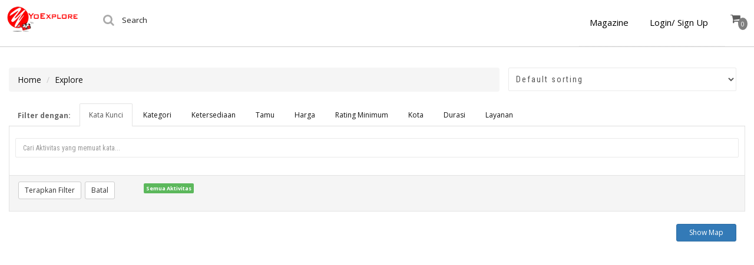

--- FILE ---
content_type: text/html; charset=utf-8
request_url: https://www.google.com/recaptcha/api2/anchor?ar=1&k=6LdZhCATAAAAAO-V5Cffo_PohOj86ccVDrBYYmml&co=aHR0cHM6Ly9leHBlcmllbmNlLnlvZXhwbG9yZS5jby5pZDo0NDM.&hl=en&v=PoyoqOPhxBO7pBk68S4YbpHZ&theme=light&size=normal&anchor-ms=20000&execute-ms=30000&cb=k02rtvaqfj3v
body_size: 49720
content:
<!DOCTYPE HTML><html dir="ltr" lang="en"><head><meta http-equiv="Content-Type" content="text/html; charset=UTF-8">
<meta http-equiv="X-UA-Compatible" content="IE=edge">
<title>reCAPTCHA</title>
<style type="text/css">
/* cyrillic-ext */
@font-face {
  font-family: 'Roboto';
  font-style: normal;
  font-weight: 400;
  font-stretch: 100%;
  src: url(//fonts.gstatic.com/s/roboto/v48/KFO7CnqEu92Fr1ME7kSn66aGLdTylUAMa3GUBHMdazTgWw.woff2) format('woff2');
  unicode-range: U+0460-052F, U+1C80-1C8A, U+20B4, U+2DE0-2DFF, U+A640-A69F, U+FE2E-FE2F;
}
/* cyrillic */
@font-face {
  font-family: 'Roboto';
  font-style: normal;
  font-weight: 400;
  font-stretch: 100%;
  src: url(//fonts.gstatic.com/s/roboto/v48/KFO7CnqEu92Fr1ME7kSn66aGLdTylUAMa3iUBHMdazTgWw.woff2) format('woff2');
  unicode-range: U+0301, U+0400-045F, U+0490-0491, U+04B0-04B1, U+2116;
}
/* greek-ext */
@font-face {
  font-family: 'Roboto';
  font-style: normal;
  font-weight: 400;
  font-stretch: 100%;
  src: url(//fonts.gstatic.com/s/roboto/v48/KFO7CnqEu92Fr1ME7kSn66aGLdTylUAMa3CUBHMdazTgWw.woff2) format('woff2');
  unicode-range: U+1F00-1FFF;
}
/* greek */
@font-face {
  font-family: 'Roboto';
  font-style: normal;
  font-weight: 400;
  font-stretch: 100%;
  src: url(//fonts.gstatic.com/s/roboto/v48/KFO7CnqEu92Fr1ME7kSn66aGLdTylUAMa3-UBHMdazTgWw.woff2) format('woff2');
  unicode-range: U+0370-0377, U+037A-037F, U+0384-038A, U+038C, U+038E-03A1, U+03A3-03FF;
}
/* math */
@font-face {
  font-family: 'Roboto';
  font-style: normal;
  font-weight: 400;
  font-stretch: 100%;
  src: url(//fonts.gstatic.com/s/roboto/v48/KFO7CnqEu92Fr1ME7kSn66aGLdTylUAMawCUBHMdazTgWw.woff2) format('woff2');
  unicode-range: U+0302-0303, U+0305, U+0307-0308, U+0310, U+0312, U+0315, U+031A, U+0326-0327, U+032C, U+032F-0330, U+0332-0333, U+0338, U+033A, U+0346, U+034D, U+0391-03A1, U+03A3-03A9, U+03B1-03C9, U+03D1, U+03D5-03D6, U+03F0-03F1, U+03F4-03F5, U+2016-2017, U+2034-2038, U+203C, U+2040, U+2043, U+2047, U+2050, U+2057, U+205F, U+2070-2071, U+2074-208E, U+2090-209C, U+20D0-20DC, U+20E1, U+20E5-20EF, U+2100-2112, U+2114-2115, U+2117-2121, U+2123-214F, U+2190, U+2192, U+2194-21AE, U+21B0-21E5, U+21F1-21F2, U+21F4-2211, U+2213-2214, U+2216-22FF, U+2308-230B, U+2310, U+2319, U+231C-2321, U+2336-237A, U+237C, U+2395, U+239B-23B7, U+23D0, U+23DC-23E1, U+2474-2475, U+25AF, U+25B3, U+25B7, U+25BD, U+25C1, U+25CA, U+25CC, U+25FB, U+266D-266F, U+27C0-27FF, U+2900-2AFF, U+2B0E-2B11, U+2B30-2B4C, U+2BFE, U+3030, U+FF5B, U+FF5D, U+1D400-1D7FF, U+1EE00-1EEFF;
}
/* symbols */
@font-face {
  font-family: 'Roboto';
  font-style: normal;
  font-weight: 400;
  font-stretch: 100%;
  src: url(//fonts.gstatic.com/s/roboto/v48/KFO7CnqEu92Fr1ME7kSn66aGLdTylUAMaxKUBHMdazTgWw.woff2) format('woff2');
  unicode-range: U+0001-000C, U+000E-001F, U+007F-009F, U+20DD-20E0, U+20E2-20E4, U+2150-218F, U+2190, U+2192, U+2194-2199, U+21AF, U+21E6-21F0, U+21F3, U+2218-2219, U+2299, U+22C4-22C6, U+2300-243F, U+2440-244A, U+2460-24FF, U+25A0-27BF, U+2800-28FF, U+2921-2922, U+2981, U+29BF, U+29EB, U+2B00-2BFF, U+4DC0-4DFF, U+FFF9-FFFB, U+10140-1018E, U+10190-1019C, U+101A0, U+101D0-101FD, U+102E0-102FB, U+10E60-10E7E, U+1D2C0-1D2D3, U+1D2E0-1D37F, U+1F000-1F0FF, U+1F100-1F1AD, U+1F1E6-1F1FF, U+1F30D-1F30F, U+1F315, U+1F31C, U+1F31E, U+1F320-1F32C, U+1F336, U+1F378, U+1F37D, U+1F382, U+1F393-1F39F, U+1F3A7-1F3A8, U+1F3AC-1F3AF, U+1F3C2, U+1F3C4-1F3C6, U+1F3CA-1F3CE, U+1F3D4-1F3E0, U+1F3ED, U+1F3F1-1F3F3, U+1F3F5-1F3F7, U+1F408, U+1F415, U+1F41F, U+1F426, U+1F43F, U+1F441-1F442, U+1F444, U+1F446-1F449, U+1F44C-1F44E, U+1F453, U+1F46A, U+1F47D, U+1F4A3, U+1F4B0, U+1F4B3, U+1F4B9, U+1F4BB, U+1F4BF, U+1F4C8-1F4CB, U+1F4D6, U+1F4DA, U+1F4DF, U+1F4E3-1F4E6, U+1F4EA-1F4ED, U+1F4F7, U+1F4F9-1F4FB, U+1F4FD-1F4FE, U+1F503, U+1F507-1F50B, U+1F50D, U+1F512-1F513, U+1F53E-1F54A, U+1F54F-1F5FA, U+1F610, U+1F650-1F67F, U+1F687, U+1F68D, U+1F691, U+1F694, U+1F698, U+1F6AD, U+1F6B2, U+1F6B9-1F6BA, U+1F6BC, U+1F6C6-1F6CF, U+1F6D3-1F6D7, U+1F6E0-1F6EA, U+1F6F0-1F6F3, U+1F6F7-1F6FC, U+1F700-1F7FF, U+1F800-1F80B, U+1F810-1F847, U+1F850-1F859, U+1F860-1F887, U+1F890-1F8AD, U+1F8B0-1F8BB, U+1F8C0-1F8C1, U+1F900-1F90B, U+1F93B, U+1F946, U+1F984, U+1F996, U+1F9E9, U+1FA00-1FA6F, U+1FA70-1FA7C, U+1FA80-1FA89, U+1FA8F-1FAC6, U+1FACE-1FADC, U+1FADF-1FAE9, U+1FAF0-1FAF8, U+1FB00-1FBFF;
}
/* vietnamese */
@font-face {
  font-family: 'Roboto';
  font-style: normal;
  font-weight: 400;
  font-stretch: 100%;
  src: url(//fonts.gstatic.com/s/roboto/v48/KFO7CnqEu92Fr1ME7kSn66aGLdTylUAMa3OUBHMdazTgWw.woff2) format('woff2');
  unicode-range: U+0102-0103, U+0110-0111, U+0128-0129, U+0168-0169, U+01A0-01A1, U+01AF-01B0, U+0300-0301, U+0303-0304, U+0308-0309, U+0323, U+0329, U+1EA0-1EF9, U+20AB;
}
/* latin-ext */
@font-face {
  font-family: 'Roboto';
  font-style: normal;
  font-weight: 400;
  font-stretch: 100%;
  src: url(//fonts.gstatic.com/s/roboto/v48/KFO7CnqEu92Fr1ME7kSn66aGLdTylUAMa3KUBHMdazTgWw.woff2) format('woff2');
  unicode-range: U+0100-02BA, U+02BD-02C5, U+02C7-02CC, U+02CE-02D7, U+02DD-02FF, U+0304, U+0308, U+0329, U+1D00-1DBF, U+1E00-1E9F, U+1EF2-1EFF, U+2020, U+20A0-20AB, U+20AD-20C0, U+2113, U+2C60-2C7F, U+A720-A7FF;
}
/* latin */
@font-face {
  font-family: 'Roboto';
  font-style: normal;
  font-weight: 400;
  font-stretch: 100%;
  src: url(//fonts.gstatic.com/s/roboto/v48/KFO7CnqEu92Fr1ME7kSn66aGLdTylUAMa3yUBHMdazQ.woff2) format('woff2');
  unicode-range: U+0000-00FF, U+0131, U+0152-0153, U+02BB-02BC, U+02C6, U+02DA, U+02DC, U+0304, U+0308, U+0329, U+2000-206F, U+20AC, U+2122, U+2191, U+2193, U+2212, U+2215, U+FEFF, U+FFFD;
}
/* cyrillic-ext */
@font-face {
  font-family: 'Roboto';
  font-style: normal;
  font-weight: 500;
  font-stretch: 100%;
  src: url(//fonts.gstatic.com/s/roboto/v48/KFO7CnqEu92Fr1ME7kSn66aGLdTylUAMa3GUBHMdazTgWw.woff2) format('woff2');
  unicode-range: U+0460-052F, U+1C80-1C8A, U+20B4, U+2DE0-2DFF, U+A640-A69F, U+FE2E-FE2F;
}
/* cyrillic */
@font-face {
  font-family: 'Roboto';
  font-style: normal;
  font-weight: 500;
  font-stretch: 100%;
  src: url(//fonts.gstatic.com/s/roboto/v48/KFO7CnqEu92Fr1ME7kSn66aGLdTylUAMa3iUBHMdazTgWw.woff2) format('woff2');
  unicode-range: U+0301, U+0400-045F, U+0490-0491, U+04B0-04B1, U+2116;
}
/* greek-ext */
@font-face {
  font-family: 'Roboto';
  font-style: normal;
  font-weight: 500;
  font-stretch: 100%;
  src: url(//fonts.gstatic.com/s/roboto/v48/KFO7CnqEu92Fr1ME7kSn66aGLdTylUAMa3CUBHMdazTgWw.woff2) format('woff2');
  unicode-range: U+1F00-1FFF;
}
/* greek */
@font-face {
  font-family: 'Roboto';
  font-style: normal;
  font-weight: 500;
  font-stretch: 100%;
  src: url(//fonts.gstatic.com/s/roboto/v48/KFO7CnqEu92Fr1ME7kSn66aGLdTylUAMa3-UBHMdazTgWw.woff2) format('woff2');
  unicode-range: U+0370-0377, U+037A-037F, U+0384-038A, U+038C, U+038E-03A1, U+03A3-03FF;
}
/* math */
@font-face {
  font-family: 'Roboto';
  font-style: normal;
  font-weight: 500;
  font-stretch: 100%;
  src: url(//fonts.gstatic.com/s/roboto/v48/KFO7CnqEu92Fr1ME7kSn66aGLdTylUAMawCUBHMdazTgWw.woff2) format('woff2');
  unicode-range: U+0302-0303, U+0305, U+0307-0308, U+0310, U+0312, U+0315, U+031A, U+0326-0327, U+032C, U+032F-0330, U+0332-0333, U+0338, U+033A, U+0346, U+034D, U+0391-03A1, U+03A3-03A9, U+03B1-03C9, U+03D1, U+03D5-03D6, U+03F0-03F1, U+03F4-03F5, U+2016-2017, U+2034-2038, U+203C, U+2040, U+2043, U+2047, U+2050, U+2057, U+205F, U+2070-2071, U+2074-208E, U+2090-209C, U+20D0-20DC, U+20E1, U+20E5-20EF, U+2100-2112, U+2114-2115, U+2117-2121, U+2123-214F, U+2190, U+2192, U+2194-21AE, U+21B0-21E5, U+21F1-21F2, U+21F4-2211, U+2213-2214, U+2216-22FF, U+2308-230B, U+2310, U+2319, U+231C-2321, U+2336-237A, U+237C, U+2395, U+239B-23B7, U+23D0, U+23DC-23E1, U+2474-2475, U+25AF, U+25B3, U+25B7, U+25BD, U+25C1, U+25CA, U+25CC, U+25FB, U+266D-266F, U+27C0-27FF, U+2900-2AFF, U+2B0E-2B11, U+2B30-2B4C, U+2BFE, U+3030, U+FF5B, U+FF5D, U+1D400-1D7FF, U+1EE00-1EEFF;
}
/* symbols */
@font-face {
  font-family: 'Roboto';
  font-style: normal;
  font-weight: 500;
  font-stretch: 100%;
  src: url(//fonts.gstatic.com/s/roboto/v48/KFO7CnqEu92Fr1ME7kSn66aGLdTylUAMaxKUBHMdazTgWw.woff2) format('woff2');
  unicode-range: U+0001-000C, U+000E-001F, U+007F-009F, U+20DD-20E0, U+20E2-20E4, U+2150-218F, U+2190, U+2192, U+2194-2199, U+21AF, U+21E6-21F0, U+21F3, U+2218-2219, U+2299, U+22C4-22C6, U+2300-243F, U+2440-244A, U+2460-24FF, U+25A0-27BF, U+2800-28FF, U+2921-2922, U+2981, U+29BF, U+29EB, U+2B00-2BFF, U+4DC0-4DFF, U+FFF9-FFFB, U+10140-1018E, U+10190-1019C, U+101A0, U+101D0-101FD, U+102E0-102FB, U+10E60-10E7E, U+1D2C0-1D2D3, U+1D2E0-1D37F, U+1F000-1F0FF, U+1F100-1F1AD, U+1F1E6-1F1FF, U+1F30D-1F30F, U+1F315, U+1F31C, U+1F31E, U+1F320-1F32C, U+1F336, U+1F378, U+1F37D, U+1F382, U+1F393-1F39F, U+1F3A7-1F3A8, U+1F3AC-1F3AF, U+1F3C2, U+1F3C4-1F3C6, U+1F3CA-1F3CE, U+1F3D4-1F3E0, U+1F3ED, U+1F3F1-1F3F3, U+1F3F5-1F3F7, U+1F408, U+1F415, U+1F41F, U+1F426, U+1F43F, U+1F441-1F442, U+1F444, U+1F446-1F449, U+1F44C-1F44E, U+1F453, U+1F46A, U+1F47D, U+1F4A3, U+1F4B0, U+1F4B3, U+1F4B9, U+1F4BB, U+1F4BF, U+1F4C8-1F4CB, U+1F4D6, U+1F4DA, U+1F4DF, U+1F4E3-1F4E6, U+1F4EA-1F4ED, U+1F4F7, U+1F4F9-1F4FB, U+1F4FD-1F4FE, U+1F503, U+1F507-1F50B, U+1F50D, U+1F512-1F513, U+1F53E-1F54A, U+1F54F-1F5FA, U+1F610, U+1F650-1F67F, U+1F687, U+1F68D, U+1F691, U+1F694, U+1F698, U+1F6AD, U+1F6B2, U+1F6B9-1F6BA, U+1F6BC, U+1F6C6-1F6CF, U+1F6D3-1F6D7, U+1F6E0-1F6EA, U+1F6F0-1F6F3, U+1F6F7-1F6FC, U+1F700-1F7FF, U+1F800-1F80B, U+1F810-1F847, U+1F850-1F859, U+1F860-1F887, U+1F890-1F8AD, U+1F8B0-1F8BB, U+1F8C0-1F8C1, U+1F900-1F90B, U+1F93B, U+1F946, U+1F984, U+1F996, U+1F9E9, U+1FA00-1FA6F, U+1FA70-1FA7C, U+1FA80-1FA89, U+1FA8F-1FAC6, U+1FACE-1FADC, U+1FADF-1FAE9, U+1FAF0-1FAF8, U+1FB00-1FBFF;
}
/* vietnamese */
@font-face {
  font-family: 'Roboto';
  font-style: normal;
  font-weight: 500;
  font-stretch: 100%;
  src: url(//fonts.gstatic.com/s/roboto/v48/KFO7CnqEu92Fr1ME7kSn66aGLdTylUAMa3OUBHMdazTgWw.woff2) format('woff2');
  unicode-range: U+0102-0103, U+0110-0111, U+0128-0129, U+0168-0169, U+01A0-01A1, U+01AF-01B0, U+0300-0301, U+0303-0304, U+0308-0309, U+0323, U+0329, U+1EA0-1EF9, U+20AB;
}
/* latin-ext */
@font-face {
  font-family: 'Roboto';
  font-style: normal;
  font-weight: 500;
  font-stretch: 100%;
  src: url(//fonts.gstatic.com/s/roboto/v48/KFO7CnqEu92Fr1ME7kSn66aGLdTylUAMa3KUBHMdazTgWw.woff2) format('woff2');
  unicode-range: U+0100-02BA, U+02BD-02C5, U+02C7-02CC, U+02CE-02D7, U+02DD-02FF, U+0304, U+0308, U+0329, U+1D00-1DBF, U+1E00-1E9F, U+1EF2-1EFF, U+2020, U+20A0-20AB, U+20AD-20C0, U+2113, U+2C60-2C7F, U+A720-A7FF;
}
/* latin */
@font-face {
  font-family: 'Roboto';
  font-style: normal;
  font-weight: 500;
  font-stretch: 100%;
  src: url(//fonts.gstatic.com/s/roboto/v48/KFO7CnqEu92Fr1ME7kSn66aGLdTylUAMa3yUBHMdazQ.woff2) format('woff2');
  unicode-range: U+0000-00FF, U+0131, U+0152-0153, U+02BB-02BC, U+02C6, U+02DA, U+02DC, U+0304, U+0308, U+0329, U+2000-206F, U+20AC, U+2122, U+2191, U+2193, U+2212, U+2215, U+FEFF, U+FFFD;
}
/* cyrillic-ext */
@font-face {
  font-family: 'Roboto';
  font-style: normal;
  font-weight: 900;
  font-stretch: 100%;
  src: url(//fonts.gstatic.com/s/roboto/v48/KFO7CnqEu92Fr1ME7kSn66aGLdTylUAMa3GUBHMdazTgWw.woff2) format('woff2');
  unicode-range: U+0460-052F, U+1C80-1C8A, U+20B4, U+2DE0-2DFF, U+A640-A69F, U+FE2E-FE2F;
}
/* cyrillic */
@font-face {
  font-family: 'Roboto';
  font-style: normal;
  font-weight: 900;
  font-stretch: 100%;
  src: url(//fonts.gstatic.com/s/roboto/v48/KFO7CnqEu92Fr1ME7kSn66aGLdTylUAMa3iUBHMdazTgWw.woff2) format('woff2');
  unicode-range: U+0301, U+0400-045F, U+0490-0491, U+04B0-04B1, U+2116;
}
/* greek-ext */
@font-face {
  font-family: 'Roboto';
  font-style: normal;
  font-weight: 900;
  font-stretch: 100%;
  src: url(//fonts.gstatic.com/s/roboto/v48/KFO7CnqEu92Fr1ME7kSn66aGLdTylUAMa3CUBHMdazTgWw.woff2) format('woff2');
  unicode-range: U+1F00-1FFF;
}
/* greek */
@font-face {
  font-family: 'Roboto';
  font-style: normal;
  font-weight: 900;
  font-stretch: 100%;
  src: url(//fonts.gstatic.com/s/roboto/v48/KFO7CnqEu92Fr1ME7kSn66aGLdTylUAMa3-UBHMdazTgWw.woff2) format('woff2');
  unicode-range: U+0370-0377, U+037A-037F, U+0384-038A, U+038C, U+038E-03A1, U+03A3-03FF;
}
/* math */
@font-face {
  font-family: 'Roboto';
  font-style: normal;
  font-weight: 900;
  font-stretch: 100%;
  src: url(//fonts.gstatic.com/s/roboto/v48/KFO7CnqEu92Fr1ME7kSn66aGLdTylUAMawCUBHMdazTgWw.woff2) format('woff2');
  unicode-range: U+0302-0303, U+0305, U+0307-0308, U+0310, U+0312, U+0315, U+031A, U+0326-0327, U+032C, U+032F-0330, U+0332-0333, U+0338, U+033A, U+0346, U+034D, U+0391-03A1, U+03A3-03A9, U+03B1-03C9, U+03D1, U+03D5-03D6, U+03F0-03F1, U+03F4-03F5, U+2016-2017, U+2034-2038, U+203C, U+2040, U+2043, U+2047, U+2050, U+2057, U+205F, U+2070-2071, U+2074-208E, U+2090-209C, U+20D0-20DC, U+20E1, U+20E5-20EF, U+2100-2112, U+2114-2115, U+2117-2121, U+2123-214F, U+2190, U+2192, U+2194-21AE, U+21B0-21E5, U+21F1-21F2, U+21F4-2211, U+2213-2214, U+2216-22FF, U+2308-230B, U+2310, U+2319, U+231C-2321, U+2336-237A, U+237C, U+2395, U+239B-23B7, U+23D0, U+23DC-23E1, U+2474-2475, U+25AF, U+25B3, U+25B7, U+25BD, U+25C1, U+25CA, U+25CC, U+25FB, U+266D-266F, U+27C0-27FF, U+2900-2AFF, U+2B0E-2B11, U+2B30-2B4C, U+2BFE, U+3030, U+FF5B, U+FF5D, U+1D400-1D7FF, U+1EE00-1EEFF;
}
/* symbols */
@font-face {
  font-family: 'Roboto';
  font-style: normal;
  font-weight: 900;
  font-stretch: 100%;
  src: url(//fonts.gstatic.com/s/roboto/v48/KFO7CnqEu92Fr1ME7kSn66aGLdTylUAMaxKUBHMdazTgWw.woff2) format('woff2');
  unicode-range: U+0001-000C, U+000E-001F, U+007F-009F, U+20DD-20E0, U+20E2-20E4, U+2150-218F, U+2190, U+2192, U+2194-2199, U+21AF, U+21E6-21F0, U+21F3, U+2218-2219, U+2299, U+22C4-22C6, U+2300-243F, U+2440-244A, U+2460-24FF, U+25A0-27BF, U+2800-28FF, U+2921-2922, U+2981, U+29BF, U+29EB, U+2B00-2BFF, U+4DC0-4DFF, U+FFF9-FFFB, U+10140-1018E, U+10190-1019C, U+101A0, U+101D0-101FD, U+102E0-102FB, U+10E60-10E7E, U+1D2C0-1D2D3, U+1D2E0-1D37F, U+1F000-1F0FF, U+1F100-1F1AD, U+1F1E6-1F1FF, U+1F30D-1F30F, U+1F315, U+1F31C, U+1F31E, U+1F320-1F32C, U+1F336, U+1F378, U+1F37D, U+1F382, U+1F393-1F39F, U+1F3A7-1F3A8, U+1F3AC-1F3AF, U+1F3C2, U+1F3C4-1F3C6, U+1F3CA-1F3CE, U+1F3D4-1F3E0, U+1F3ED, U+1F3F1-1F3F3, U+1F3F5-1F3F7, U+1F408, U+1F415, U+1F41F, U+1F426, U+1F43F, U+1F441-1F442, U+1F444, U+1F446-1F449, U+1F44C-1F44E, U+1F453, U+1F46A, U+1F47D, U+1F4A3, U+1F4B0, U+1F4B3, U+1F4B9, U+1F4BB, U+1F4BF, U+1F4C8-1F4CB, U+1F4D6, U+1F4DA, U+1F4DF, U+1F4E3-1F4E6, U+1F4EA-1F4ED, U+1F4F7, U+1F4F9-1F4FB, U+1F4FD-1F4FE, U+1F503, U+1F507-1F50B, U+1F50D, U+1F512-1F513, U+1F53E-1F54A, U+1F54F-1F5FA, U+1F610, U+1F650-1F67F, U+1F687, U+1F68D, U+1F691, U+1F694, U+1F698, U+1F6AD, U+1F6B2, U+1F6B9-1F6BA, U+1F6BC, U+1F6C6-1F6CF, U+1F6D3-1F6D7, U+1F6E0-1F6EA, U+1F6F0-1F6F3, U+1F6F7-1F6FC, U+1F700-1F7FF, U+1F800-1F80B, U+1F810-1F847, U+1F850-1F859, U+1F860-1F887, U+1F890-1F8AD, U+1F8B0-1F8BB, U+1F8C0-1F8C1, U+1F900-1F90B, U+1F93B, U+1F946, U+1F984, U+1F996, U+1F9E9, U+1FA00-1FA6F, U+1FA70-1FA7C, U+1FA80-1FA89, U+1FA8F-1FAC6, U+1FACE-1FADC, U+1FADF-1FAE9, U+1FAF0-1FAF8, U+1FB00-1FBFF;
}
/* vietnamese */
@font-face {
  font-family: 'Roboto';
  font-style: normal;
  font-weight: 900;
  font-stretch: 100%;
  src: url(//fonts.gstatic.com/s/roboto/v48/KFO7CnqEu92Fr1ME7kSn66aGLdTylUAMa3OUBHMdazTgWw.woff2) format('woff2');
  unicode-range: U+0102-0103, U+0110-0111, U+0128-0129, U+0168-0169, U+01A0-01A1, U+01AF-01B0, U+0300-0301, U+0303-0304, U+0308-0309, U+0323, U+0329, U+1EA0-1EF9, U+20AB;
}
/* latin-ext */
@font-face {
  font-family: 'Roboto';
  font-style: normal;
  font-weight: 900;
  font-stretch: 100%;
  src: url(//fonts.gstatic.com/s/roboto/v48/KFO7CnqEu92Fr1ME7kSn66aGLdTylUAMa3KUBHMdazTgWw.woff2) format('woff2');
  unicode-range: U+0100-02BA, U+02BD-02C5, U+02C7-02CC, U+02CE-02D7, U+02DD-02FF, U+0304, U+0308, U+0329, U+1D00-1DBF, U+1E00-1E9F, U+1EF2-1EFF, U+2020, U+20A0-20AB, U+20AD-20C0, U+2113, U+2C60-2C7F, U+A720-A7FF;
}
/* latin */
@font-face {
  font-family: 'Roboto';
  font-style: normal;
  font-weight: 900;
  font-stretch: 100%;
  src: url(//fonts.gstatic.com/s/roboto/v48/KFO7CnqEu92Fr1ME7kSn66aGLdTylUAMa3yUBHMdazQ.woff2) format('woff2');
  unicode-range: U+0000-00FF, U+0131, U+0152-0153, U+02BB-02BC, U+02C6, U+02DA, U+02DC, U+0304, U+0308, U+0329, U+2000-206F, U+20AC, U+2122, U+2191, U+2193, U+2212, U+2215, U+FEFF, U+FFFD;
}

</style>
<link rel="stylesheet" type="text/css" href="https://www.gstatic.com/recaptcha/releases/PoyoqOPhxBO7pBk68S4YbpHZ/styles__ltr.css">
<script nonce="GqYGnBXOh3ofjIcmPHl8Sg" type="text/javascript">window['__recaptcha_api'] = 'https://www.google.com/recaptcha/api2/';</script>
<script type="text/javascript" src="https://www.gstatic.com/recaptcha/releases/PoyoqOPhxBO7pBk68S4YbpHZ/recaptcha__en.js" nonce="GqYGnBXOh3ofjIcmPHl8Sg">
      
    </script></head>
<body><div id="rc-anchor-alert" class="rc-anchor-alert"></div>
<input type="hidden" id="recaptcha-token" value="[base64]">
<script type="text/javascript" nonce="GqYGnBXOh3ofjIcmPHl8Sg">
      recaptcha.anchor.Main.init("[\x22ainput\x22,[\x22bgdata\x22,\x22\x22,\[base64]/[base64]/bmV3IFpbdF0obVswXSk6Sz09Mj9uZXcgWlt0XShtWzBdLG1bMV0pOks9PTM/bmV3IFpbdF0obVswXSxtWzFdLG1bMl0pOks9PTQ/[base64]/[base64]/[base64]/[base64]/[base64]/[base64]/[base64]/[base64]/[base64]/[base64]/[base64]/[base64]/[base64]/[base64]\\u003d\\u003d\x22,\[base64]\x22,\x22LWw5WMOAeRDCg8KkwoLDnMKQw7vCtMOQMsK/bMOSfsOoE8OSwoBjwpzCiibClHdpb3jCrsKWb3rDjDIKZ3LDkmE/[base64]/CilJZw6nDjxTDqx4+Px3DusKQw6LCjMKQwr5ww5LDlw3Ch8Opw6DCqW/[base64]/[base64]/Ci8OWw7TDrMOACcKVH8O5w4nCoTfCrMKnw49Mam9+wp7DjsOHYsOJNsKrHsKvwrgBEl4UcABcQ0jDvBHDiHbCjcKbwr/ChWnDgsOYeMKbZ8O9DiYbwropDk8LwoMSwq3Cg8OCwphtR2fDg8O5wpvCtVXDt8OlwoFfeMOwwrxuGcOMbRXCuQVjwodlRnzDqD7CmQ/CisOtP8K+G27DrMOGwojDjkZgw4bCjcOWwqLCksOnV8KmHUldGsKlw7hoIRzCpVXCtHbDrcOpBGcmwpl2QAFpbcK2wpXCvsORe1DCnxAtWCwMOn/DlV0yLDbDlWzDqBpIDF/Cu8OjwojDqsKIwqrCsXUYw4rCtcKEwpcODcOqV8K8w7AFw4RJw4vDtsOFwqtyH1NKe8KLWhM4w755wpNpfiluQQ7CulDCn8KXwrJBAi8fwqTCqsOYw4oTw5DCh8OMwoEgWsOGd3/CkSEpa0HDuVjDvcOnwokhwpVYDAFQwrPDizJ0X3p1QMKSw6rDpyrDgMO2FsOPMxBZaH3CuRnDssK3w47CsQrCvcKHIsKYwqgDw43DjMO6w4pFG8OjE8OJw5HCsW9/FTHDnwjCmF3Dp8KMdsKsJwIcw55KPkvCscKvGcKmw4UTwrg0w7USwpTDhMKKwo3DjV89HF3DrsOWw4nDh8OfwpXDmi5GwqFxw4/DiXLCqMO3RMKVwoPDqsKRWMOAfV8/FcO0wpjDlizDoMO7asK0wopnwpcdwpPDncOvw7nCgFjDhcKDHMKOwpnDhsOfcMKVw64Cw7MVwrZiG8KHwqJcwr0OWmDCmxHDkMO2a8O/w6DDskDDoQB1YnfDvcK4w5DDm8Ovw4HCpsOmwrPDmg3Dl2AXwrZiw7PDuMKJwr/DnsO6wq/Dkg/[base64]/HVPDi8K6TVRdw6nDuCzCr8OhZyvDpcKaKFJrw4pBwr8Kw60sw79LQcOxJ1DCisKAHMOvcksbwpDDjQ/DjMOjw40Ew50GfsOSw6Fvw6dzwp3DusOvwpwFEH8sw7TDjcKiTsOPfQvChRxLwqHCmsKTw6AELAt2w57Dg8OJcxUBwoLDpcKpbsO1w6rDiiJXe0TDoMKJccKtw6/DgyXCj8OIworCqMOAAn59a8K6wr8CwoDClMKKwo3CvTrDusKrwqsXVsObwrQ8PMKKwo54DcKIGcKdw7RUGsKXEcOpwqDDjV8/w4F9wq8EwoA4MMO9w7xYw6Y3w4tJwpXCosOjwpt0LXfDvcKpw4whWMKIw60/wpwPw57CmkbCqUNfwoLDqcOrw4Zdw5k2BcKlbcK7w4XCtA7CrHzDmVnDkMKeZsOdU8KSEcKmOMOqw4N1w7zCg8KSw4TCiMO2w73DjMO/YioPw6ZRTMOcKx/[base64]/w47Cn8KrwrN+w5dTVhEiScOvw4M3w7Mcwq7Ckit5w47ChU0bwpzCmhZ3KxI4eiZUejZqw6Q1W8KTQ8KsLT7Dm17CucKsw4IKah3Dg0Fpwp/CucKDwpXCqsKrwoLDr8OXw7Bdw4PCjWvDgMKbVsOkwqlVw7pnw6ZoOMORYGXDmzguw6fCocONY2bCjz5vwpUJGcOZw6rDtkPCt8KgXwTDvsKJeH7DgcO0DQrCmB/DtGMjdsKDw5okw7PDrArCtsK5woTDicKEL8Otwoxvwo3DgMOnwoR8w5rCpsKFUcOqw7A8SMOkdCB7w6bClsK/wpF3EmPDonbCqTRHWyFBwpHCrcOHwpvCrsKYS8KIw7/DtlM0csKAwopqw4bCosK2JTnCjMKiw5zCphMkw4fChWdywqx/BcKWw6I/IsOrUcKyDsOPIcKOw6fDqhjClcODAm4OEHXDnMOhdMKrPng1QzkQw64Pwq5zUsOsw5wEMxl4M8O8TMONw6/DhjjCksOfwpXCjB7CvxXDpsKSJMOWwq9XfMKqBcKxdTLDm8OOw5rDi31HwoXDrMKlRhrDk8Kiwo3Dmy/DtcKuaUUsw49hCMOcwo5+w7vDgCfDiB0Od8OJwqgIEcKGUUDCjzBtw6PDvcKjIMKOwqnCkVfDvMOzRDPCnjzCr8OiH8OZecOewqzDo8O7DMOqwrPDmcKZw4DCgjjDpMOAF1N/SlfCuWRSwoxJwqc6w6TCrlt3P8O6ZsO0D8KswoAqQsOtwrXCpcKrBkbDkMKqw4I0AMK2WxFvwqBlA8Ocb1I/[base64]/[base64]/DrDM1IMKwa8Onwr95bVnDtMK/EcK7wpzCiDExw4HDkcKxXitiwr8qcMKpw7l9w5jDogLDl13DnG7DoRU4wptjHA/[base64]/[base64]/CqHfCvcOOwo0dwo0pwpRswo3DmMOkwoLCnHjDkVbDt8OGRMOOKA9bFEfDiDPChMKwOVQNahYGfFfCtxQqSlNTwoTCi8KLPcOND1QYwr/DglTDk1fClMOkw7TDjDAMR8K3wrMZS8OOSifCvg3CnsK7wqogwrrDrErCtMOxV00EwqLDgcOsZMOTPMOZwoDDiWPCqmAnf2DCp8OPwpTDh8KyFi/DhsK4wozDrVgFd2TCscO7OMKTLXXDvsObA8OWFAHDisOZGMKCYBXDg8KiP8OHwq4Lw4BZwqbChcOHNcKYwogKw7paLU/CmcOXQMOfwqnCuMO+wqBnw4HCrcOAfUg1wpfDm8O0wq14w7vDn8KBw6ExwoDDqnrDkV9CGxgZw782wr/Cl1fCpj7CkkJTcEEKScOoM8OfwqPCqQvDiQ7CkcOteFwgUMK2XTYcwpIWQTd/wqg/w5fCgsKbw7fDmcOqUC5qw7LCjsOtw7V8CcKkGCnCgcO6w6UawoklEybDncO5KgxxAjzDnnXCtQEqw5gjwog6BMOSwp5cY8OIwpMqdsOBw4Y2G0pcGTJ4w5zCih0PKH/[base64]/DvsKNGMO3HF7CmArCi8KswoTDvho2OXV4woQdwqYvw5TCsljDv8OPw6/[base64]/Dk3csRijCsxrDkjhjw5cvYMKROMKMIkPDocOIwpnCv8KBwoDDl8O0LcOsZ8OFwq1swpDDmcKywpwbwpjDjsKzEmfChU8/wpLDiT7DrHbDkcO1w6BtwqrCoTfDiC9LdsO1w7PCm8OBBQ/CkMOcwpsfw5XCiWDCmMObbsOrwpPDpcK6wr0FKsOTYsO4w53DoTbChsOzwqfDpGDDjDYqVcOkQcKYXcK9wotnwo3CoHQADsOiwprClGkkTMO9wpXDq8OGesKSw43Dh8Oiw7B2Z1VvwpQQCMK4w4rDugYJwo/DjVfCnQ3DvsKSw6EtcsKqwrV6L0Ndw7PDu0dRUmsaXsKDXsODWCHCpFvCkH0HPDsNwqvCkGAncMK8S8K6N0/ClFUAK8K5w4x4RsK/wrt6UsKIwqrCg3EwXVVxQiUFPsKjw6TDv8KIWcKzw4pRw7jCrzjClQJJw5fDkUDDjsKwwr4xwpfCjEPCuERLwrcew4nCrxoxwqB4w6bCj2bDriJrCEhgZR4vwpDCg8OdAcKBXAQcRcKjwoDCmsORw6rCvsOAwocoLTzDrw4Ew5wRYsO/woPDpkjCmcKRw58iw7fCscKrY0bCk8KTw4rDtk8qMDrCjMOHwp4oGm9gTsOJw4DCssO7DGMZw6/[base64]/wqlUbsO7w7Q4w6fClx8LworDmcOiHhTDqUHDnkx3woITIcKdwoA3wqXCusOVw6DCrCJbQ8OEScK0GxPCnyvDnsOawqRBGMOWw7ooVMOew5dcwpdaI8KyHGvDjXjClcKjPHI2w5UyRTXCmh5zwq/CksOQWMKhQ8OtfsOaw6jCkcOBwrUHw5h9Yz/DmkBWUGAIw5tHUsKswqcvwq3DkjE8OsOPHTRGGsO9wo3DrmRswrRKCXnDjSnDnS7CqHLDmMOOTcOmwrcdTWNMw5Ijwq1/wp1lU1zCscOeRS3DsDBZAcKbw4zCkwJ2Q1zDsiDCvsKswqkAwokDcitzZsOCw4FFw6N1w6ZwalkIQMOtw6cRw5bDgsO4A8O/UXAgfMOfPDNfLxLCi8O8ZMKWIcOcS8K3w5TCm8OQw7FGw78/w7TCrWlEQXlywoPDmsKrwp9mw4YGUlQrw6nDtWPDrsOCVFzDkcOpw43Dp3LCl0TCgMK2I8OnQsO1YMK9wr8PwqZWFGjCrcObYsOUOXFVAcKofsKuw67CgsOSw5lnSmLChMOjwqc/EMKSw5vDvAjDl1RVw7opw440w7XCuHJQwqfDqljDlMOqfX80bkIBw6nDpW4Qw5gYCDI9AxZCwrIyw6TCkSrCoD7Co2Mkw6dywp5kw7R/YMO7HWXCkxvDjMK+wooUDU1tw7zCti42c8OQXMKcesOdIEgNFMKSLGwIwrg3w7BbXcKlw6TCqsKiG8KiwrHDvlcpLUnChSvDjsO+bRLDgMOKd1ZnNsOnw5gOBBvDsGPClQDClcK5NHXCgsOqwoccURA/CQXDiBrCi8KiFQ1vwqtiDhLCvsOgw5h6w70CU8K9w6YXwpTCtsOIw4opMl1dCD/DsMKaPhTCp8KHw7PCncK5w55HIsOOe0NhcTzCicOow6gtM1PDo8KcwqhBTiVMwqk4L0LDnC/CpE4cw4HDuEjCvsKVPcKBw50qwpddcxY+bjJSw4DDtg9vw6XCqwPCjDJcRDvClcK2YVjDisO2R8O7w4FDwoTCkUtswp8dw7pTw7XCrcOFV3LClsOxw6HDu2jDrsOTwo/ClsKOTcKMw7rDogs5MsORwoh3HXotwrnDnR3DmzYeMmzCoTvCmlJ+HsOLUB8RwrU7wq5MwpvCrz7DkCrCt8ORZnpsWcOxYT3DhV8sDlsRwqvDiMOkdB94bsO6R8KAwphgwrTDgMO1wqdUZSdKBA9UT8OvSsKyXMKbFB/[base64]/CkFo6w5NfJBbCmCxXw4vCk8O/A8OteCAyCXTCpSTCqcK6wr7Dj8OnwrbDjMOfwoslw5vCl8OWZzNgwrlkwrnDplLDi8Ohw4t5XsOOw6EuDcKZw6ZSw6YMLkLDusK9AMOrd8OkwrjDt8O0wp5xZnQRw6zDuzt2TX7Cp8OfOhJMwo/[base64]/w4bCnMONd8OqwohzwofDlcOUesKVTMKOw5rCiMOqMG4Bwr8HJsKtEMO/w7fDnsOgMTl1UcKERMOaw5wiwp/DisOHIsKFVMKWGWvDkcKswo9UccKdEBh/[base64]/CmcKzwrk2w55Hw4Jtw4nDucKwUsOyccKHw7dvdg0CY8O5Vi9owogfAmQHwpwJwoBBZyQmJCpQwoPDuArDnVjDo8OEwq4Uw5/CggLDrsK8VGfDkV5VwrDCjgV9fRnDnwlXw4rDk3EfwrXCkMOfw4zCoAHCrhTCo0JeIjRvw5LCjGc6w53CrMOHwo/Cq1cawodaHRfCnWBnwp/DmsKxNT/CksKzeQnDkEXCqcOyw4bDo8K2wrDDgMKbc1TCg8OzYCcRfcKqwpTCgmNOaUpQWsKbGcOnZzvDlifCvsKKX37CuMKtd8KlJsOTwrE/[base64]/CtGYveQ/DtmM7w7bCvl/[base64]/DilJ3w687w6lxZsO7bsO2AsOOwowiwonDu2s+wqnCtBhJw585w7BcJcOTw4oKPsKbccOZwp9ECsKHIGzDtSnCjcKewo4gAcO/wqLDvHDDocOBSsO9OsKkwpkeFjF5wrh0wpbCg8O9wowYw4RWMy0oegrDqMKJVMKcw7nCmcKbw79wwo8BV8K3GUTDocKiw43CicKdwp09D8OBfAnCocO0woDDr3QjD8KwaHfDjmDCk8KvA0cawoVILcODw4rCnVN6UmlVwq/[base64]/DvytIO8KGCkQaG8KnEsKEWDnCuQXDicKDSExAw7F3wrwcAsK/w4vCrsKPZi7ClcOzw4Aaw6o3wq5dWQjCicOTwqFJwr3Ds3jClD3CrsKsYMOiQ35HTz0Ow4/DuS1sw6HDrsKbw5/DoSlLKWrCmMO6B8KTw6JOQ2IqR8K5KMOjByR9cEbDvcO1QURnwoBkwrUmX8KjwonDtsKlOcOOw4oQasOEwr/Cv07CoQlJF3l6C8Kvw5o7w5xPZ3MKw4PDtRTCo8OwNMKZQiLCk8K4w7QHw4gOJ8O/[base64]/DvxXCssOnGDnDusKpeERBwpPDhsKCwrxEwpvChG3Cp8OQw6RNw4rCmMKKCsKzwokXQ0YsK33Dn8KlHcKKwpHCsG/DmMKvwq/Cu8KhwrHDqTcMDBXCvi3CtlQoBTZBwoBpdMKAF1t6w7XCvxvDiHvChcK1JMKJwqQkBMOXw5DCtSLDoHMGw7DCjMKXQ1lWwrnCl0NuWcKqLXnDj8O1G8OiwoQhwq85wpg/w6LDqCPCj8KZw7E/[base64]/[base64]/DmcKdwo7DiMKLCTBaw6hlTjhyBCLDugRFY3B8woTDuk4DVmFvSsOewoDDrsK7wqHDuVR6DQbCoMKKJMK+OcOmw5DCrhsJw6ITVgfDnlASwqbCqgRJw4PDvSDCg8OjccK6w7ozw4Rdwr8mwo5iwpldwqHClzQgV8KTTcOvAVPCoWvCjWYCVSAywqQ/w5BJw6t9w7gsw6bCh8KDFcKXwqXCrFZww7Urwr3CsggGwrJ0w53CncO2ORbCsxJhO8OEwoJJw7gPw7/CjFjDu8O4w4VjRUhlwqFww41CwoYENlYIw4PDtsKtGcOrw7LClXBMw6IBBGlxw4DCnMOEw7NTw7zDmUM/w4zDjCdTT8OSR8KOw77Ck2RJwpbDrzg/DEzClCANw4cdw6bDgTlYwps7HDTCl8KEwqbCtGvDj8OPwq8VTcK/[base64]/DhsOjw6jDh8KmY8Klw5zCkm5vwplAY8Ouw4HDr8OMQXcSw47ChyXCu8OoRjbClsO5woHDssOswpHCnQbDqcKSw6nCkUwnChc1SzpnF8KuP0EZagVcdDHCoz3DrG9Yw7DDqSQUP8OMw54wwpnCqTXCngfDmcKVw6p+DXs/FsO7QQPCnMOxLwXDusKfwpUTwrYQBMOew6xKZ8KhZgR3YcOYwrvDs2x9w7HCr0rDun3Dri7Cn8ONw4snwonCsSnCvXdIw7F/[base64]/LMO2wq4lMMOhwpNCFT8Lwqp1DkFzwqsvH8K7w6rDuRjDnsOVwoXDoBHDrwfCn8OGIsOFX8KowptgwokFDcKrwp0xQ8Kqwp93w4PDpBHCrWIzQAHDpj4bB8KFw7jDusONXQPCjlViwqoRw7sbwqfDjDomU23DvcOjwpAhwq/DuMOrw79FSVxPwobDv8OnwpHDvsOHwq07AsOUw5/DrcKjEMOzE8ONVj5BIcKZwpPCtFkowoPDkGAFw4Mdw4TDgQNuVMOaWMKYesKTVMOkw7wAFcOyDy/CtcOMNsK+w7MDf2vDrsKQw53DlDnDg34qZFVzRHomwqzCvEvDtxTCqcOfa1bCs1rDuUvDm0/Cs8Knw6IWw50CL3YWwqnDhUoew6bCtsO8wo7DpgEhwoTCri8ofkd5w5hGf8Kewq3CkmPDomDDvMOVwrRcwohuBsO8wqfCpn8swrlgeUImwpBVUQU/TWRtwphoDMOEHsKeHFALXcKPMjHCqXHCuCzDiMK5wo7Cr8KvwrxWwrQxc8OfZ8OoOwgRwpwDwqltcgjDtMK5cX1xw4vCjkLCvg3DklrCjgvCpMOewoVsw7JVwrhkRCHChl7Dhh/DvMODWR85UMOlR0Y9TnLDuGQ3CyXCiX5YDcObwqsoLhQ8TTbDg8K7HXF/[base64]/w4nClGsETMKXwoZGJcOOwogtVEd8w5PDmsKPFsKbw5HDpcKaOsK+RCXDjcOEwr4WwpvCuMKGwp3Ds8K3a8KUDgkZw7kTQ8KScMO/VSs+wpkWAQvDlmA0NUQHw63Ci8Kkw6RawrXDlMOmRRvCpAHDuMKJF8Ksw5vCt3fCr8OLKMONPsOwZnNcw4IbRsKcIMOZKsKtw5rDvyrDrsK9w6IwLcOCEG7DnFx/wrUSGcOlEipjUcOWwox3TULCq0bDnnzDrSHCoGtMwooMw4DDnD/[base64]/[base64]/[base64]/ClcK2w6c/wrR+SQAtPcKowoDDs8OzHRB3EV1Hw4UjHhvCtsOZIMO/[base64]/DjzrDsDx5GnbDtAJRw5XDmg3Cn8KDwqrDihfDmsOuw6tOw58ywpBrwqTDicOFw7zCrT91OBlwCDtMwoHDpsORwrLCk8Kqw5vDiFvDszkHdg9ZJ8KIAVfDgi8Bw4PCuMKcJ8Orw4NHN8KjwoLCncK0wogLw7/DpMOdw6/[base64]/CrDXCsV1/AsKFwoPDmULCgksMw7bDocOoPBXCmcO/fsOFE3w6bWvDgS9Gwoc8wo7ChhrDl3N0w6LDiMKKPsKLEcK1wqzCnsKEw6dvWsOoL8KoAETCoQPDim0TDgPCjMK4wp5iU2t7w7vDhC42cQjCuFM5EcKYQAYBw5jDlBzDoGR6w6RIwpN4JR/DrsKbPgoDIyt8w5/CugZPwpnCi8KjTyTDvMKUw5fDtWXDsk3CqcKMwqTCq8KYw60GTMOYw4nDlljCuQTCil3Dq388w4xuw4TDtDvDtwUQBcKIQMKiwoFFwqN0LzDDqw0kwpEJIsKVPwthw4kew7YJwqVfwqvCn8O8w5nDusKswpkjw5drw5XDjcKzBC/CtsOaFMOVwp5lcMKoUS03w7hHw6bCicK4KxZ/[base64]/w5EeccONw6hHECPCt03DnEPCq1fCryEqdWPDo8Onw6PDgcKNwr3Ct2NISFLDintDV8Kiw5bCkcK1wp7CgFzDkxonbUQUC0t8GHHDrEzDk8KhwrTCjMKqJsOPwrXCp8O5Kn/DnE7CjXLDtcO0FMOBwofDoMKmw4bDmsKTOyFlwqJewrfDtXdfw6TCvcOVw5Rlw6kRwqXDucOeXzzCqXLDicOZwpp2w4M9T8K6w7HCgWfDssOcw5nDv8O0ZxnDtsOfw6XDjCvDtsKTUG/[base64]/ChsOfPsOBQMOaWjYbZyJTwpLCjsOrwrJPd8Oawo5iw6k5w5DCssOCFRdhInTCkcOaw5HCo2nDhsO1QMKRJsOEVRzCjcK/X8OJR8K2A1XClh8tZgPDssOuEMO+wrHDvsOoMMKWw5EOw7NDwoPDtwU7Q1/DqWLCqDYWN8Omc8OQYsOYKcOtC8OkwrI5wpjDsQPCuMOrasKXwpTCsnXCs8OAw5Mrf0kuw7o/wpjCny7CrR/Dgys2UsOtHMOVw4lFDcKgw70/[base64]/Y8Odw5DCnT/CuTE+w47Dl8KZw5/CmADDo3fCnRLCqEnDv0Mtw5NbwqMNwooOwq/DpxlPw4AUw6/Ci8O3AMKqw4Y1LcKnw4HDs0fCvz1XSWQOMcOeXBDDnsKNw78mASfCicODK8OSe05Cw5B+aU1OAw8NwppzbHQew4Zzw65GU8Kcw5txQsKLwpPCqlYmFsKfwr/Dr8KCbsOoZMKkZVDDpMK7wrUvw4d8w7h/R8Oiw45gw4/Dv8KHFMKlE0fCj8KrwrTDr8OEcsObKcO/w5ozwrJKV2EdwrTDo8OnwrLCoybDiMK8w7RYw63DkGLCkURiIcOXwrPDqzxfc1TCnV5pKcK1LsK8NsKZFXfDsRJTw7DClcO8FHjCl2Exc8OvOsOEwpJZHlXDhiFywr7CnTJSwrXDnjI6DsOiYMOdQ2bDs8Omw7vCtSbDv1sRKcOKw43Dt8O1BRnCisKwHcOMw7Z6eV/Dvmovw4vDn0oKw4w3wqRZwrnChMKIwqfCqT0bwo7DsS45MMK9GSAaXcO+AW1Fwo8Nw6IhNwzDl0TCqMOTw55cw5XDo8OSw4lrw6Faw5pjwpbClcO9b8O7JiNBLCzCjsOVwrIlwr7DicKzwqo5DiJLREADw4VMc8OXw7Esa8K8ajR/wr/Ct8OgwoTDo054w7ldw4LCmjPDizxhMsO6w6nDk8KKwrlwMDPDqwLDgsKXwrBtwqMdw4Ezwp9twpkIJT3CuyIGJWIpbcK2fCbCisOaEUvCvjIeOHp3w7ghw5fCnnQUw69XExHCqzJsw6XDn3ZNw6XDjW3CnyoCAMOrw4vDlEAcwp/DnHBFw59lOsKeSsKhSMOABcKEK8KaJmUvw4xyw6DDhgQmFiUowrvCssKSFzRHwpDDiGsHw6o9w7DCuBbCkAfCggfDnMOkYsKfw5huwqQew5g2IcOTwqPDpA4yN8O+LVfDs1DCkcO3Sw/CtyB8Sl9dUMKIIA04wo0qwo3CtndMw5bDoMKew4bCpDY9EsKEw4jDlcOMwpJ4wqYcUn8xcn/CjzbDoTPDg1DCtsKGMcKIwovDlQLCsGEfw7EkAcKsGQnCr8Kkw5LCkcKLMsK3WwFqw6xew58Gw4k4w4JcQ8KaVCZmaW1gOcOKSF7Dl8Kyw7pwwo/[base64]/[base64]/w5bDtsOOPcKga21CVsO1PsOuwpZSwqx9NkfDkitVJcKeQk7CgCvDgcODwqcsQMKREMOAwqNqw4ltw6TDiDNDw4oFwrZuQcOGd1wjw6LCr8KXaDTDssO5w4pawp18wqUZW3PDmWjDo1nDhScNKCNZTsKiJsKww6QPIzfDucKdw4nCtMKwPlbDgDfCssOyPMOBJF/Cl8Kowp4Dw6M6w7LDuXEIwqjCoBzCs8KzwrBnGhcmw4Itwr7Di8OEfSDDkzDCusK3d8O0X3AKwrrDvz7CiicBWcOJw6tQRcOiIHZlwo88U8OlWsKbYsOcB2IqwptswonCqMOhwrbDocOkwqwXwqPDqcOPSMO/W8KUG0XDpzrDvmPCimcDwoDDpMO4w7QswrzCj8KFKMOowoh+w5bCnsK6w5DDp8KEwoXDhm3CkSTDr1xKNsKXJMOxXDB8wod6wodnwp/Dh8ObOWPDsmRzFcKBOgLDhxgWMsOHwofCi8OowqTClcKZL0LDosO7w6UZw4/[base64]/wqDCqzkew6R7esKTwrRhSMKLa2Z3w4ciwrvCosOIwoRuwqwbw6crcFrCksKVwqTCncOYwqYPLMO7w7TDsGo7wpnDnsOMwq/[base64]/[base64]/DpFw6wqwoOMORJcK5KAQCbCY/[base64]/CpcO+XMOWfn/DkMK2Uz3DvFgDRgHDvFzDlnkKHMO+F8KJw77DicKqWsOpwrw1wrtdfEULw5Ydw6TCq8K2Z8KZw4tlwoorFMKNw6XCkMOvwqsuLsK2w6Mowq3Csh/CisOVw5zCi8KRw41MMsKgb8KQwqbCrBDCh8KvwrchMhIuYEjCsMO8EkEsDsKdWm/Di8K1wr3DsBINw7jDqWPCuQTCsRhNHsKuwqjCu3Vww5TDly9MwpfCs2DCkMKoE2giw5jCkcKJw5DCgW7ClMOhFcKPSl0QFDt2c8OKwp3Cnk1aSzrDjsOwwpvCscKmPsKZwqFtKTHDq8OXQxBHwoHDrMOXwphuwqc/w5DCpsKjUUAGTsOFAcKxw4DCuMOIecKrw489ZcKrwoHDigd0d8KLcMK0KMOSE8KMcgDDrsOVYntuMhBSw7VqEANFDMKSwpBdXjZYw400w4TCoA7DjnxKwqNOdi3DrcKdw7MoHMObw48tw7TDhgPCvXZYHV/ClMKeBsO+B0zDml/DthEDw53CoEhGB8KfwodifCjDpsOrw5jDi8OGw4XDt8O8ScOnT8K1d8OvN8OuwqhLM8KqbRxbwrnDmkvCq8KcRcO9wqsjZMKiacOfw55iwrckwrXCi8K5SgDDnmXCmgIKw7fCtk3CmMKiTsOKwohMdcKyBThXw4sSY8OJUxUweG1twpjCoMKmw5/DvXByWMKawqNOP1HDgEAdR8Oie8KLwopzw6V8w7RqwpDDnMK5KsObdMKRwo/[base64]/DkRPCs8KnKlbCmBjCpX7CssKkNUYhC1Ydw5PCnMOwLMKewp7ClcKaNMKqZsOMcx3Cv8KRE3bCocOSER9zw683SyhywptXwooYAMOpwowcw67Cp8OIwrodMFLDrnBFFHzDllDDpMONw67DuMOXCMOGwp/DtExBw7xlfcKuw7FyUVvCsMK9csKEwrt8wqZKaC8JYsO8wprDmMOdQ8OkecO5wpvDqxEKw7LDpMKjYcKfLRrDsWcXwrvDscKHw7fDpcKewro/PMOzw48zBsKSL1s0w7DDpwwuYgF9MAHDphfDpEVmIyLClsOMwqRgbMKRewYNw7I3RcOKwpwlwobDnRNFJ8Ozw4QkDsKdwoRYXG90wpsfwoYaw6vDpcO5w5zCiFN2w4QRw4HCnAIpRcOwwqVoUMKXGVXDvBLDqF8YVsKqb1/Coy1EE8KtJMKpw4/CiQnDuTkpwoQNwrF/w4Vqw7fDoMOAw43DuMKxTzfDmBwocTZvGkFaw4tQw5okwqlrwohNQFHCqBjCosKkwppCw6x9w5DChU41w6DCkAnDi8K8w5XCuG/Dhx3CnsODHGNULMOSwohcwrfCtcOlwpowwrYmw7IuWsOcwpHDnsKmLFDCjsOEwqIzw4HDtzA/[base64]/[base64]/woPCisKaOcO/[base64]/XsKIGSDDg3HClMKJw7dpw7PCmMKOw5zCkMOhZ3ArwopVaMKvMD7DmMKFw6Z/fgQ7wrrClD/Cqg4mMsKEwplVwrwNbsKRWcK6wrnDp0s5Wwx8cW7DvHDCpnjCn8OgwpnDpcKkFcKXL11Ew4TDqAs1BMKaw5bCkEAEd0fDuihBwr9WIsKlAhTDvcKoDsKjSxl7cidBYcOZATXDjsOGw6k/TCM4w4bCjHZowoDDssOJRDMfbz9KwpB0worDh8Kew5HDkS/CqMKfGMOBw4jDiAnDoC3CsVx/M8KoVHfCmsKSY8Orw5VwwqbCiWTCpcKHwpo7w7FIwovDnD9maMOhFHcMw6lIw5kAw7rDqigKMMKGw7JOw67DqsOHw7fDijZhHyjCm8K+wqF4w4zCpi9gQcO9DMKZw51Ow7EfajzDpsO/wo3DlzNHw5PCtkAtw43Dq28mwoDDpRlOwpNHZTTDt27DncKDwpHCqMKSw6kLw53CpsOedHXDg8OUf8KXwr4mwqgFw7DDjAMQw6ZZwqjDr3ARw4zDrsOGwox9aBjDrVYrw4DCplfDs1nDr8OXBsKDLcO7wrvDpsOZwo/CmMK7CsKswrvDj8Kqw4Fzw7J3UiIVEUssXsKXaT/Di8O8d8Oiw4wnLR1Hw5ByBsOZRMOKe8OFwoYUw5xTQsKywr9OFMK7w7c5w7x6QcKseMOkO8OuEjt5wrrCpXHDqcK3wqvDicKkZsKpCEooG08QQEJ3wo8iBlnDocOUwpNJCxwDwrIGJEDCjcOCw6DCvS/[base64]/wpvCk8Kwa8KiwppFw6TCnHXDosO6W8KAwpVuwrlETwM+wpvCjMOEYE1bwp91w7XDukkDw7p5Djs1wqk4w7rDj8ODIVEzQRXDlsOnwrkrcsKMwpbDocOWOsK6dsOhF8K3eBLCosKswojDu8OGKwgoTFLCnlRuwpDCni7CqsOgPMOgEMO4FGFqIcKkwonDucO/wqt2csOfWsK/XcO8IsKxwrhDwq4sw57ClVEpwoPCk3Zzw6/DtQFVwrLCkXdBQiZXYMKMwqIYFMKTD8ORRMOgGcOgQGcJwqBEBk7Cn8OvwrfCknjCv29NwqBlCsKkJsKUw7DCqzBnXsKPw7PClDsxw5fCt8Oew6V3w5vCrMOCDi/CusKWX1MSw5zCr8K1w6wiwr0Iw5vClihXwoPCgWVZw6PCpsOpNMKewoQYZcK+wrd7w6Eyw5vDtcOBw4d0fMOEw4jCkMKPw74swrvCocOFwp3Cim/CvDZQHUHDnBsVHwoBA8OcbsKfw68NwrUhw4DDiQZZwrs+wq7CnhDCoMKSwrbCq8OwDcOyw5Z3wqp4N0dpAsKiw5Ufw4jDkMOEwrDCin3CrsO6EBgNTMKcMSFFXi4JVwbDthgSw7rCn2cAGcKGTcOVw5jCoFDCsnAzwrA0TMO1VyJpwrZbHV/DscKyw451w4tKW17CpVhVK8KPwpdhBsORM0LCq8K9wqTDpD7DuMKYwphJw6FlZcO4TcK8w5DDtsK+Oy/[base64]/CpMOIecOIZsKLw7vDsgDCsg9PQVrCjVUjwr/[base64]/DpsO1wrIvw7Rlw6DDkTjCgcKtw5F7wqPCmhHCiMODHBMcKmbDuMOqSDMew7fDvi/CtsOpw5ZRGQ0Iwr8/N8KCRMOhw60Lwp8LGMK7w7HCk8OLHMK4wqBoAxTDrlZNXcK1VRrCnlAgwoPCgnIuwqYBP8K/OV/CmRLCt8ONRCbDmgwfw4ZPX8KOB8KuLUstSl7Cn03CncKZY1HCqGbCuEt1JcO3w5Ixw6vCs8KoV2hLXWoNO8OMw57DkMOrwqLDs0pOw5RDS0vCucOiDnDDh8OAwrk1D8OlwrnDlxB9RMKnFQjCqijCtcOFcSxRwqp4eE/DqhonwobCqh3CiWtzw6Vcw5fDhmgLMcOEU8Opwoo0w5kvwo4zw4TDsMK0wq/DmhTDjsO9BCPCr8OJLcKbQ2HDixMCwrsDfMKAw5nCuMODwq5hwqV4wp8UZR7DiHnCqCsgw4nDpcOtb8OjYntgwpdkwpPCjMKzwrTChMKdwr/CrcOrwo0pwpY4LHYawqYmNMOQw5jDlVM6MA9RbcOIwo/CmsKBGR7Cqx7DpAQ9EsKPw4nDgcOZwpLCoFhow5jCqMOCUMKnwocbCCHCscOKSBk4w53DphnDvxdbwqtHB0ccbU/DoE/CvcO7PhHDmMK4wrUuW8KbwqbCn8OwwoHCm8Knwr/[base64]/CtxMVG8KENyTCq8O/Dz1VwpUTwqoLXsKjw7cNw65awrzCjljCisKaXsK2w5Bqwr9kw7zCqSUow63Dj1zCgMOiw6VydXtHwqDDk2hFwqNxR8O8w7PCrUhew5jDm8KKO8KNHSDClXHCs3VXwrBowpYVO8OBUkxqwrrCi8Ozwr/DrMOYwqrChsOEDcKCP8KdwqTCl8Kkwp3CtcKxOMOewpc/wpJrdsO5w4rCtcOuw6nDkcKdw4TCkSRxwp/Cs2MQVQLCmXLChw82w7nCu8OnUMKMwqDDpsKewokRVxTDkEHCt8Krw7DCqGw6wqBBaMOuw7fCmcKpw4DCl8KCPMOcBMKaw43DgsO3w6/CigXCsWMTw5/[base64]/[base64]/DgsKNw5ZCZWwOw5PCpHF1wpVmRQkpw5vCqcOSw5zDusOwwqgYwrTCoQURwpTCgMKSGsOLw7k+ZsOZJjHCon3CocKcw4/CuzxhOMOpwokMCCo6Jm3CgMOPdG7DlcOzwr5Uw5kweXfDlgEawr/Dr8Kkw4TCmsKPw5xoW1YXKnoFd0LCtsOtanR+w5fDgQTCh28iwrsRwqIhwqbCo8OYwpwFw43DhcKVw7/DqDDDox3Dpmt/wrVhYDHCgsO3wpXCqsKPw5vDncOMRcKjd8Otw5TCvkTCtMKWwp1Uwr/CiXlPw5XDocKCEzQiwp/CuTHDvV/CscOFwo3CmTwtw7BYwpfCq8O3H8OJTMOzJSNgDw9EesOBw4xDw5EdRBMvaMOxcHQeDzfDmxVFC8O2IBg9CMKEL2/CgVHChGEzw5dgw4jCrcOOw5BewrXDoQVJGAVWw4zCnMO8w5HDu0vDpzDCj8Olw7ZKwrnCqVlYw7vCh0XDncO5w6/DlxpfwoIFw5Jow63DuVHDrjTDtGPDqsONBSjDrcKHwq3DglgPwrx2PMK1wrBtPMOIfMO7w7/[base64]/[base64]/DqXVgw5zDvMKXLsK5V8OYwo/[base64]/[base64]/[base64]/DncKbwoJvJHXCm8KAUsKpBcOMVMKxBBdPw5Fow4DCuzvCmcKcHmvDtMKTwrHDhcKsBcKaFkIURcKAw57DliQ4XWImwqvDn8OcHsOkLmdUJ8OuwqbDs8OSw7Fjw5PDsMOMdyPDhmVjfSs4IMOjw683wqzDgl/DjMKqVcOCWMOLAlRZwqxbcT5KBXlzwrMlw7LClMKCO8KAwq7DpF/ChsKYBMOdw4hFw6Ffw4g0UBJ2Ii/CoDRKWsKLwrdOSg3DlcKpVhlaw79dFMOONsOQVHA8w5NvdsO/[base64]/[base64]/DoMKGwoTDjjnCgMOxwphMw7/Cmy1nDC8fJ2IzwoAfwrjCly7CigXDsFdtw7BhG28sOT7DscKoNcO+w4IIEApyVxfDgcKKR0QjbnI0fsO9VMKTMQ4mWwDChsOYT8OnEFl4JiAJQTA0wpzDiC1RNsKuwojCjRHChAV0wplawo8YGxRfw4DCkQHCi27CjsO+w6BYw6dLXsOjw6Q7w6HCmsKsNE/Dl8O/UMKsGsKCw67CocOPw6HCmn3DjRMWSzfCszhcI0bCuMOYw7Y+wonCkcKZwrTDhQQcwoUIOnzDhSovwrPCtCfDrWJfwrvDtV/DlVrCgsKDw6cUCMObEsKBw5jDmsKYdmoqw4XDtMO+ChcVUMO3OhLDiBYWw7fDu259YsOlwopUCDjDrXVswpfDtMKQwpNFwpoawq7CucOUwrNIFWnCrxJswrZOw5rCpsO7TsK3w6rDtsK0DQ5Tw7M+FsKCMBXDsURpc3XCl8KiSE/[base64]/[base64]/DgMKLVENmwqVUYS7DgwTCsW/DkWDDiUXDr8OgXVMQw5LClS/DvUwJNC/CicOOSMOGwqXCj8OkJ8Opw4XCuMOBw7wSL1YoZRcBWzhtw5LDg8Onw67DuWZ0B1I/wq7DhSJyT8OIb2haFsOCLVsURg7CmsK8wrQhMCvCtXjCiyDCoMOQR8Kww6g/J8KYw7DDkl/DlUbDoALCvMKwKmpjwoRNwrrDpGrDkSRYwoZXDHcoc8KOc8K3w7TCmsK4dmHDs8OrWMOBwpZVbsKvw4ACw4HDvyE1W8KtcCVQacORw5B9w5PCrXrCs1I8dHzDncKa\x22],null,[\x22conf\x22,null,\x226LdZhCATAAAAAO-V5Cffo_PohOj86ccVDrBYYmml\x22,0,null,null,null,1,[21,125,63,73,95,87,41,43,42,83,102,105,109,121],[1017145,391],0,null,null,null,null,0,null,0,1,700,1,null,0,\[base64]/76lBhnEnQkZnOKMAhk\\u003d\x22,0,0,null,null,1,null,0,0,null,null,null,0],\x22https://experience.yoexplore.co.id:443\x22,null,[1,1,1],null,null,null,0,3600,[\x22https://www.google.com/intl/en/policies/privacy/\x22,\x22https://www.google.com/intl/en/policies/terms/\x22],\x22zeScLiuaeb+RKn9hMoANHOvQe/Jl1iyMO8YeHz2PQI0\\u003d\x22,0,0,null,1,1768673702333,0,0,[83],null,[2],\x22RC-JC8sb2zlmnE3rQ\x22,null,null,null,null,null,\x220dAFcWeA5Ao-hvp7StypgFsryjZ0RwLOoxR-YZrmtC5JcVtVzvVpoC6jut7ieY4hPx-bnaooA8aUD52ED-HuKTLa_ab42Z2u43aw\x22,1768756502416]");
    </script></body></html>

--- FILE ---
content_type: text/html; charset=utf-8
request_url: https://www.google.com/recaptcha/api2/aframe
body_size: -270
content:
<!DOCTYPE HTML><html><head><meta http-equiv="content-type" content="text/html; charset=UTF-8"></head><body><script nonce="awP8Ob-yxjR8WAMU_fVyDw">/** Anti-fraud and anti-abuse applications only. See google.com/recaptcha */ try{var clients={'sodar':'https://pagead2.googlesyndication.com/pagead/sodar?'};window.addEventListener("message",function(a){try{if(a.source===window.parent){var b=JSON.parse(a.data);var c=clients[b['id']];if(c){var d=document.createElement('img');d.src=c+b['params']+'&rc='+(localStorage.getItem("rc::a")?sessionStorage.getItem("rc::b"):"");window.document.body.appendChild(d);sessionStorage.setItem("rc::e",parseInt(sessionStorage.getItem("rc::e")||0)+1);localStorage.setItem("rc::h",'1768670103847');}}}catch(b){}});window.parent.postMessage("_grecaptcha_ready", "*");}catch(b){}</script></body></html>